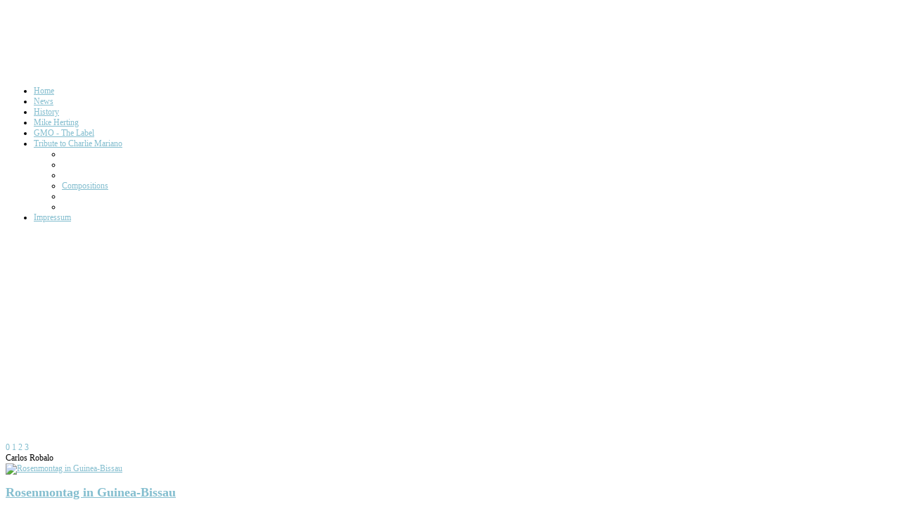

--- FILE ---
content_type: text/html; charset=utf-8
request_url: http://www.globalmusicorchestra.com/news-2/itemlist/tag/Carlos%20Robalo
body_size: 18123
content:
<!DOCTYPE html>
<html prefix="og: http://ogp.me/ns#" xml:lang="en-gb" lang="en-gb" dir="ltr" class="bootstrap2 itemid-2 com_k2 view-itemlist top_menu_flexible">
<head>
<base href="http://www.globalmusicorchestra.com/news-2/itemlist/tag/Carlos%20Robalo" />
	<meta http-equiv="content-type" content="text/html; charset=utf-8" />
	<meta name="keywords" content="Global, Music, Orchestra" />
	<meta property="og:url" content="http://www.globalmusicorchestra.com/news-2/itemlist/tag/Carlos%20Robalo" />
	<meta property="og:type" content="website" />
	<meta property="og:title" content="Carlos Robalo" />
	<meta property="og:description" content="Das GlobalMusicOrchestra entwickelt Kultur, Gattung und Genre übergreifende künstlerische Programme und führt diese weltweit durch." />
	<meta name="twitter:card" content="summary" />
	<meta name="twitter:title" content="Carlos Robalo" />
	<meta name="twitter:description" content="Das GlobalMusicOrchestra entwickelt Kultur, Gattung und Genre übergreifende künstlerische Programme und führt diese weltweit durch." />
	<meta name="viewport" content="width=device-width, initial-scale=1.0, maximum-scale=1.0, user-scalable=no" />
	<meta name="description" content="Das GlobalMusicOrchestra entwickelt Kultur, Gattung und Genre übergreifende künstlerische Programme und führt diese weltweit durch." />
	<title>Carlos Robalo</title>
	<link href="/news-2/itemlist/tag/Carlos%20Robalo" rel="canonical" />
	<link href="/news-2/itemlist/tag/Carlos%20Robalo?format=feed" rel="alternate" type="application/rss+xml" title="Carlos Robalo | Feed" />
	<link href="/news-2/itemlist/tag/Carlos%20Robalo?format=feed&type=rss" rel="alternate" type="application/rss+xml" title="Carlos Robalo | RSS 2.0" />
	<link href="/news-2/itemlist/tag/Carlos%20Robalo?format=feed&type=atom" rel="alternate" type="application/atom+xml" title="Carlos Robalo | Atom 1.0" />
	<link href="/templates/youtoons/favicon.ico" rel="shortcut icon" type="image/vnd.microsoft.icon" />
	<link href="https://cdn.jsdelivr.net/npm/simple-line-icons@2.4.1/css/simple-line-icons.css" rel="stylesheet" type="text/css" />
	<link href="/components/com_k2/css/k2.css?v=2.10.3&b=20200429" rel="stylesheet" type="text/css" />
	<link href="/modules/mod_ariimageslider/mod_ariimageslider/js/themes/nivo-slider.css" rel="stylesheet" type="text/css" />
	<link href="/modules/mod_ariimageslider/mod_ariimageslider/js/themes/default/style.css" rel="stylesheet" type="text/css" />
	<link href="/plugins/system/yjsg/assets/css/font-awesome.min.css" rel="stylesheet" type="text/css" />
	<link href="/templates/youtoons/css_compiled/bootstrap-blue.css" rel="stylesheet" type="text/css" />
	<link href="/plugins/system/yjsg/legacy/css/template.css" rel="stylesheet" type="text/css" />
	<link href="/templates/youtoons/css/menus.css" rel="stylesheet" type="text/css" />
	<link href="/templates/youtoons/css/layout.css" rel="stylesheet" type="text/css" />
	<link href="/templates/youtoons/css/blue.css" rel="stylesheet" type="text/css" />
	<link href="/plugins/system/yjsg/legacy/css/yjresponsive.css" rel="stylesheet" type="text/css" />
	<link href="/templates/youtoons/css/custom_responsive.css" rel="stylesheet" type="text/css" />
	<link href="/templates/youtoons/css/fontfacekits/Aller/stylesheet.css" rel="stylesheet" type="text/css" />
	<link href="/templates/youtoons/css/customk.css" rel="stylesheet" type="text/css" />
	<link href="/templates/youtoons/css/custom.css" rel="stylesheet" type="text/css" />
	<style type="text/css">
body{font-size:12px;}#logo{width:42.5%;height:102px;}#logo a{height:102px;}.yjsgsitew{width:1000px;}.yjsgheadergw{width:57.5%;}#midblock{width:60%;}#rightblock{width:40%;}#insetsholder_2t,#insetsholder_2b{width:40%;}.horiznav li li,.horiznav ul ul a, .horiznav li ul,.YJSG_listContainer{width:280px;}.horiznav li ul ul,.subul_main.group_holder ul.subul_main ul.subul_main, .subul_main.group_holder ul.subul_main ul.subul_main ul.subul_main, .subul_main.group_holder ul.subul_main ul.subul_main ul.subul_main ul.subul_main,.horiznav li li li:hover ul.dropline{margin-top: -32px!important;margin-left:95%!important;}.top_menu ul.subul_main.dropline.group_holder li.holdsgroup > ul.subul_main{margin:0!important;padding-top:10px!important;padding-bottom:10px!important;}a,#mainlevel li a, .menu li a, a.mainlevel,.yjsquare._yj1 h2.module_title,.yjsquare._yj1 h2.module_title span,.yjsquare._about h2.module_title,.yjsquare._about h2.module_title span,.yjsquare h2.module_title span,.small, .createdate, .modifydate, .createby,.yjsquare._yj6 h2.module_title, .yjsquare._yj6 h2.module_title span{color:#84becf;}[class*='yjsg-button-color']{background:#84becf;}[class*='yjsg-button-color']:hover{background:#72b4c8;}#typosticky.yjsg-sticky.fixed{max-width:1000px;margin:0 auto;padding:15px;}.yjsg-sub-heading,.yjsg-sticky-menu a.active-scroll,[data-sticky-block] a.active-scroll:before{border-color:#84becf;}[class*='facolor'].fa:before{color:#84becf;}#user4.yjsgxhtml{width:100.00%;}#ais_101_wrapper{max-width:985px;}#ais_101{width:100%;height:auto;}.ari-image-slider-loading #ais_101{height:300px;}
	</style>
	<script type="application/json" class="joomla-script-options new">{"csrf.token":"a5eca6204a0e59f95ea4deca9b91fbe7","system.paths":{"root":"","base":""}}</script>
	<script src="/media/jui/js/jquery.min.js?db966fa9ac868a324e1b47976635c4c9" type="text/javascript"></script>
	<script src="/media/jui/js/jquery-noconflict.js?db966fa9ac868a324e1b47976635c4c9" type="text/javascript"></script>
	<script src="/media/jui/js/jquery-migrate.min.js?db966fa9ac868a324e1b47976635c4c9" type="text/javascript"></script>
	<script src="/media/k2/assets/js/k2.frontend.js?v=2.10.3&b=20200429&sitepath=/" type="text/javascript"></script>
	<script src="/media/system/js/mootools-core.js?db966fa9ac868a324e1b47976635c4c9" type="text/javascript"></script>
	<script src="/media/system/js/core.js?db966fa9ac868a324e1b47976635c4c9" type="text/javascript"></script>
	<script src="/media/system/js/mootools-more.js?db966fa9ac868a324e1b47976635c4c9" type="text/javascript"></script>
	<script src="/plugins/system/yjsg/assets/src/yjsg.jquicustom.min.js" type="text/javascript"></script>
	<script src="/plugins/system/yjsg/assets/bootstrap2/js/bootstrap.min.js" type="text/javascript"></script>
	<script src="/plugins/system/yjsg/legacy/src/yjresponsive.js" type="text/javascript"></script>
	<script src="/plugins/system/yjsg/legacy/src/yjsg.smoothdrop.js" type="text/javascript"></script>
	<script src="/plugins/system/yjsg/assets/src/yjsg.site.plugins.js" type="text/javascript"></script>
	<script src="/plugins/system/yjsg/assets/src/yjsg.site.js" type="text/javascript"></script>
	<script src="/plugins/system/yjsg/assets/src/magnific/yjsg.magnific.popup.min.js" type="text/javascript"></script>
	<script src="/modules/mod_ariimageslider/mod_ariimageslider/js/jquery.nivo.slider.js" type="text/javascript"></script>
	<script src="/templates/youtoons/src/styles.js" type="text/javascript"></script>
	<script type="text/javascript">
jQuery(document).ready(function() { var $ = window.jQueryNivoSlider || jQuery; var opts = {"directionNavHide":false,"responsive":true}; $("#ais_101").nivoSlider(opts); });
	</script>
	<link rel="apple-touch-icon" sizes="57x57" href="/templates/youtoons/images/system/appleicons/apple-icon-57x57.png" />
	<link rel="apple-touch-icon" sizes="72x72" href="/templates/youtoons/images/system/appleicons/apple-icon-72x72.png" />
	<link rel="apple-touch-icon" sizes="114x114" href="/templates/youtoons/images/system/appleicons/apple-icon-114x114.png" />
	<link rel="apple-touch-icon" sizes="144x144" href="/templates/youtoons/images/system/appleicons/apple-icon-144x144.png" />
	<!--[if IE]><link rel="stylesheet" href="/modules/mod_ariimageslider/mod_ariimageslider/js/themes/nivo-slider.ie.css" type="text/css" /><![endif]-->
	<!--[if lt IE 7]><link rel="stylesheet" href="/modules/mod_ariimageslider/mod_ariimageslider/js/themes/default/style.ie6.css" type="text/css" /><![endif]-->
	<!--[if IE]><link rel="stylesheet" href="/modules/mod_ariimageslider/mod_ariimageslider/js/themes/default/style.ie.css" type="text/css" /><![endif]-->
	<!--[if lt IE 8]><style type="text/css">BODY #ais_101_wrapper,BODY #ais_101{width:985px;height:300px;}</style><![endif]-->
<script type="text/javascript">
var gaProperty = 'UA-31435402-1';
var disableStr = 'ga-disable-' + gaProperty;
if (document.cookie.indexOf(disableStr + '=true') > -1) {
window[disableStr] = true;
}
function gaOptout() {
document.cookie = disableStr + '=true; expires=Thu, 31 Dec 2099 23:59:59 UTC; path=/';
window[disableStr] = true;
}
</script>
<script>
(function(i,s,o,g,r,a,m){i['GoogleAnalyticsObject']=r;i[r]=i[r]||function(){
  (i[r].q=i[r].q||[]).push(arguments)},i[r].l=1*new Date();a=s.createElement(o),
m=s.getElementsByTagName(o)[0];a.async=1;a.src=g;m.parentNode.insertBefore(a,m)
})(window,document,'script','https://www.google-analytics.com/analytics.js','ga');

  ga('create', 'UA-31435402-1', 'auto');
  ga('send', 'pageview');

</script>


	<link href="/templates/youtoons/css/custom.css" rel="stylesheet" type="text/css" />
</head>
<body id="stylef6" class="yjsgbody style_blue yjsgbr-chrome">
	<div id="centertop" class="yjsgsitew">
				 <!--header-->
<div id="header">
      <div id="logo">
           <a href="http://www.globalmusicorchestra.com/"></a>
          </div>
    <!-- end logo -->
   </div>
  <!-- end header -->
	</div>
	<!--top menu-->
    <div id="topmenu_holder" class="yjsgmega">
      <div class="top_menu yjsgsitew">
          <div id="horiznav" class="horiznav">	<ul class="megalegacy menunav">
	<li class="item111 level0 first"><span class="mymarg"><a class="yjanchor  first" href="/"><span class="yjm_has_none"><span class="yjm_title">Home</span></span></a></span></li><li id="current" class=" active item2 level0"><span class="mymarg"><a class="yjanchor  activepath " href="/news-2"><span class="yjm_has_none"><span class="yjm_title">News</span></span></a></span></li><li class="item3 level0"><span class="mymarg"><a class="yjanchor " href="/about-3"><span class="yjm_has_none"><span class="yjm_title">History</span></span></a></span></li><li class="item4 level0"><span class="mymarg"><a class="yjanchor " href="http://www.mikeherting.de/"><span class="yjm_has_none"><span class="yjm_title">Mike Herting</span></span></a></span></li><li class="item7 level0"><span class="mymarg"><a class="yjanchor " href="http://www.gmo-thelabel.com"><span class="yjm_has_none"><span class="yjm_title">GMO - The Label</span></span></a></span></li><li class="haschild item90 level0"><span class="child"><a class="yjanchor " href="/tribute-to-charlie-mariano-90"><span class="yjm_has_none"><span class="yjm_title">Tribute to Charlie Mariano</span></span></a></span><ul class="subul_main level1"><li class="bl"></li><li class="tl"></li><li class="tr"></li><li class="item101 level1 first lilast"><span class="mymarg"><a class="yjanchor  firstlast" href="/tribute-to-charlie-mariano-90/notes"><span class="yjm_has_none"><span class="yjm_title">Compositions</span></span></a></span></li><li class="right"></li><li class="br"></li></ul></li><li class="item47 level0"><span class="mymarg"><a class="yjanchor " href="/impressum-47"><span class="yjm_has_none"><span class="yjm_title">Impressum</span></span></a></span></li></ul></div>
      </div>
  </div>
  <!-- end top menu -->
	<!-- end centartop-->
	<div id="centerbottom" class="yjsgsitew">
				<div id="yjsg3" class="yjsg_grid"><div id="user4" class="yjsgxhtml only_mod"><div class="yjsquare modid101"><div class="yjsquare_in"><div id="ais_101_wrapper" class="ari-image-slider-wrapper ari-image-slider-loading ari-is-theme-default ari-image-slider-wCtrlNav">
	<div id="ais_101" class="ari-image-slider nivoSlider">
					<img src="/images/header/01 Sai Symphony Das Ensemble in Puttaparthi am 23.11.2015 site banner 1000x 300px.jpg" alt="" title="" class="imageslider-item" width="1000" height="300" />
							<img src="/images/header/02 header.jpg" alt="" title="" class="imageslider-item" width="1000" height="300" style="display:none" />
							<img src="/images/header/03 header1.jpg" alt="" title="" class="imageslider-item" width="1000" height="300" style="display:none" />
							<img src="/images/header/04 header4.jpg" alt="" title="" class="imageslider-item" width="1000" height="300" style="display:none" />
				
	</div>
			<div class="nivo-controlNavHolder">
			<div class="nivo-controlNav">
							<a rel="0" class="nivo-control active">
					<span class="nivo-thumbNavWrapper">
						0						<span class="nivo-arrow-border"></span>
						<span class="nivo-arrow"></span>
					</span>
				</a>
							<a rel="1" class="nivo-control">
					<span class="nivo-thumbNavWrapper">
						1						<span class="nivo-arrow-border"></span>
						<span class="nivo-arrow"></span>
					</span>
				</a>
							<a rel="2" class="nivo-control">
					<span class="nivo-thumbNavWrapper">
						2						<span class="nivo-arrow-border"></span>
						<span class="nivo-arrow"></span>
					</span>
				</a>
							<a rel="3" class="nivo-control">
					<span class="nivo-thumbNavWrapper">
						3						<span class="nivo-arrow-border"></span>
						<span class="nivo-arrow"></span>
					</span>
				</a>
						</div>
		</div>
	</div></div></div></div></div>				<!--MAIN LAYOUT HOLDER -->
<div id="holder2" class="holders">
	<!-- messages -->
	<div class="yjsg-system-msg">
		
	</div>
	<!-- end messages -->
		<!-- MID BLOCK -->
	<div id="midblock" class="sidebars sidebar-main">
		<div class="insidem">
									<!-- component -->
			
<!-- Start K2 Tag Layout -->
<div id="k2Container" class="tagView">

		<!-- Page title -->
	<div class="componentheading">
		Carlos Robalo	</div>
	
	
		<div class="itemList">
		
		<!-- Start K2 Item Layout -->
		  
		  

		  <div class="itemBody">
			  			  <!-- Item Image -->
			  <div class="itemImageBlock" style="width:300px; height:auto;" >
				  <span class="itemImage">
				    <a href="/news-2/item/96-rosenmontag-in-guinea-bissau" title="Rosenmontag in Guinea-Bissau">
				    	<img src="/media/k2/items/cache/ea457adccaa9e569cff05de9b4f3b04d_Generic.jpg" alt="Rosenmontag in Guinea-Bissau" style="width:300px; height:auto;" />
				    </a>
				  </span>
				  <div class="clr"></div>
			  </div>
			  			  
			  		<div class="itemView">
			  			  <!-- Item title -->
			  <h2 class="itemTitle">
			  						<a href="/news-2/item/96-rosenmontag-in-guinea-bissau">
			  		Rosenmontag in Guinea-Bissau			  	</a>
			  				  </h2>
			  			  
			 			<!-- Item category name -->
			<div class="itemCategory">
				<span>Published in</span>
				<a href="/news-2/itemlist/category/11-blog">Blog</a>
			</div>
			
			<div class="itemHeader">
								<!-- Date created -->
				<span class="itemDateCreated">
					11 Feb 2013				</span>
							  
		  </div>

			  
			  			  <!-- Item introtext -->
			  <div class="itemIntroText">
			  					<p>11.02.2013</p>
<p><br />Rosenmontag in Guinea-Bissau</p>
<p><br />Es ist Rosenmontag in Guinea-Bissau und ich sitze schon wieder im Flugzeug nach Dakar, das gleich abheben wird.<br />Der für mich größte Unterschied der anderen westafrikanischen Länder zu Guinea-Bissau, ist, dass diese überwiegend muslimisch sind, jenes aber hauptsächlich christlich-animistisch ist. Das manifestiert sich am offensichtlichsten durch den überall erhältlichen Alkohol. Natürlich wirft das die uns auch in Europa sattsam bekannten Probleme auf; der Kulturminister sagte mir, dass die Regierung Glasflaschen verbieten will, weil die angetrunkenen Jugendlichen die Flaschen zerdeppern und die Reste als "arme blanche" benutzen, um damit aufeinander loszugehen. Übrigens erinnert mich das daran, was mir mein guter Freund O. erzählt hat. Dieser ist ein weltberühmter plastischer Chirurg, dessen erste Doktorarbeit vor vielen Jahren in Kroatien abgelehnt wurde. Seine These war damals, dass die muslimischen Länder seit Jahrhunderten in Erfindungen und Entdeckungen hinterher hinken, weil in ihnen "alles was trunken macht" verboten ist.... Alles hat eben seine zwei Seiten. Auf jeden Fall beeinflusst der Alkohol die Kultur in Guinea-Bissau sichtlich. Gestern nahm mich Carlos mit zum Sonntagessen seines Cousins, wir kauften zwei Flaschen Wein als Gastgeschenk. Kaum waren wir angekommen, holte unser Gastgeber eine frische Flasche Whisky hervor, der wir schon vor dem Essen zusprechen sollten. Dazu gab es als "Chips" hyperkross gebackene Schweinehaut; dieses Gericht muss zweifellos ein arbeitsloser Zahnarzt erfunden haben. Danach wurde - wir waren gegen Mittag angekommen - getafelt und getafelt; es gab gebratene Schweinestückchen in sehr scharfer Soße, wiederum kross gebackene kleine Fische und ein der brasilianischen Feijoada ähnliches Gericht aus Okraschoten, Reis, scharfer Soße und Fleischstücken, alles sehr lecker. Zwischendurch gab's immer wieder Wein, Whisky und Bier, nur die Frauen tranken Bissapsaft. Als gegen siebzehn(!) Uhr gebackene Austern aufgetragen wurden, gab ich auf und machte mich auf den ungefähr fünf Kilometer langen Weg in die Innenstadt durch die bunte, Karneval feiernde Menge. Das Klima in Guinea-Bissau ist brutal; sehr heiß und gleichzeitig feucht und staubig, wenn man das glauben mag. Folgerichtig und aufgrund des reichlichen Essens sank ich dankbar ins Bett meines gut gekühlten Zimmers. Den Leiter des IF in Bissau konnten wir leider nicht sprechen, aber er hatte Carlos schon zugesagt, ein Konzert mit dem BujazzO auszurichten. Ein Hotel haben wir auch schon für die gesamte Gruppe gefunden, und Carlos versucht, sowohl einen Bus zu organisieren als auch ein Schiff, das uns zur Ilha de Bubaque bringen wird, wo das Abschlusskonzert der Tournee stattfinden soll. Viel mehr war in den drei Tagen nicht zu erreichen, in Guinea-Bissau geht alles seinen Gang, wer versucht, irgend etwas zu beschleunigen, wird das Gegenteil erreichen. So bin ich froh, mit Carlos einen zuverlässigen Partner zu haben, der alle Welt kennt und in alle Bevölkerungsschichten vernetzt ist. Ich freue mich schon auf eine Rückkehr nach Bissau!</p>		
				
			  </div>
			  			  
			  						<!-- Item "read more..." link -->
			<div class="itemReadMore">
				<a class="k2ReadMore" href="/news-2/item/96-rosenmontag-in-guinea-bissau">
					Read more...				</a>
			</div>
			

			  <div class="clr"></div>
		  </div>
		  
		  <div class="clr"></div>
		  
		  		  
			

			<div class="clr"></div>
		</div>
		<!-- End K2 Item Layout -->
		
		
		<!-- Start K2 Item Layout -->
		  
		  

		  <div class="itemBody">
			  			  <!-- Item Image -->
			  <div class="itemImageBlock" style="width:300px; height:auto;" >
				  <span class="itemImage">
				    <a href="/news-2/item/95-alaaf" title="Alaaf!">
				    	<img src="/media/k2/items/cache/88f135a483ef01fac8d7b920488085e4_Generic.jpg" alt="Alaaf!" style="width:300px; height:auto;" />
				    </a>
				  </span>
				  <div class="clr"></div>
			  </div>
			  			  
			  		<div class="itemView">
			  			  <!-- Item title -->
			  <h2 class="itemTitle">
			  						<a href="/news-2/item/95-alaaf">
			  		Alaaf!			  	</a>
			  				  </h2>
			  			  
			 			<!-- Item category name -->
			<div class="itemCategory">
				<span>Published in</span>
				<a href="/news-2/itemlist/category/11-blog">Blog</a>
			</div>
			
			<div class="itemHeader">
								<!-- Date created -->
				<span class="itemDateCreated">
					10 Feb 2013				</span>
							  
		  </div>

			  
			  			  <!-- Item introtext -->
			  <div class="itemIntroText">
			  					<p>10.02.2013</p>
<p>Alaaf!</p>
<p><br />Das erst Mal war ich in Bissau ganz kurz nach dem über 30 Jahre dauernden Krieg gewesen, der das Land in Elend und Armut getrieben hatte. Seitdem bin ich ziemlich regelmäßig alle zwei Jahre gekommen und konnte so die Veränderung im Zeitraffer betrachten. Das erste, was mir diesmal auffiel, war der Straßenverkehr. Gab es vor zehn Jahren außer den Autos der Regierung nur ein paar Uralt-Taxis, so konnte ich dieses Mal schon bei der Fahrt vom Flughafen den ellenlangen Stau bewundern, der sich täglich auf der Ausfallstraße der Stadt bildet. Die allermeisten Straßen sind nicht asphaltiert. Da die Regenzeit in Guinea von Furcht erregender Urgewalt ist, ähneln die Straßen der Stadt den Pisten der Mountainbiker. Es ist ein Wunder, wie die Einheimischen mit ihren oft altersschwachen Vehikeln, diese Wege bezwingen, oft behindert durch liegengebliebene Fahrzeuge, die mit afrikanischer Improvisationskunst und viel Spucke an Ort und Stelle repariert werden; wo auch sonst, denn Abschleppfahrzeuge gibt es genausowenig wie die Müllabfuhr. Nach dem Krieg waren Stromausfälle so häufig (besser gesagt, es gab so selten überhaupt Strom) dass die Einwohner den scheidenden Strom fröhlich mit "Luz Bye" - tschüss Licht - und das Wiederaufflackern des Lichts mit "Luz Bim" - Willkommen, Licht - begrüßten.<br />Zwar gibt es immer noch häufig Stromausfälle, aber die Situation hat sich merklich verbessert. Inzwischen ähnelt Guinea wieder viel mehr den anderen westafrikanischen Staaten in ihrer Quirligkeit und der Fröhlichkeit der Bewohner; anders als nach dem Krieg, als alles gelähmt darniederlag und der stärkste Eindruck, den ich damals mitnahm, der leere Ausdruck in den Augen der Kinder war. Im Moment ist Karneval in Bissau, der nach portugiesischer Tradition und mit viel einheimischer Musik gefeiert wird. Schwester Alice, eine brasilianische Nonne des Ordens der "Scolapia", also der Schulschwestern ist die Leiterin des örtlichen Gymnasiums. Ich hatte sie kennengelernt, als Carlos und ich ganz zu Anfang den Papierkrieg um unsere Schule ( <a href="http://www.eineschulefuerbissau.de">Eine Schule für Bissau</a>) geführt hatten, sie hat sich tatkräftig um unser Projekt gekümmert. Es gab ein herzliches Wiedersehen und sie lud mich ein, mir das Karnevalsfest ihres Lyzeums anzusehen. Den ganzen Morgen über präsentierten sich die verschiedenen Ethnien Bissaus in ihren typischen Gewändern und Tänzen, für mich eine unschätzbare Gelegenheit, Rhythmen, Bewegungen und Melodien der einzelnen Volksstämme kennenzulernen. Pepel, Balante, Bijagos, Fula, Manjaco, jede Ethnie hat ihre eigenen Traditionen. Das Ganze wurde von Trommeln und Gesängen begleitet, und die ansteckende Fröhlichkeit ließ mich in Zuckungen verfallen, so müssen meine versuchten Tanzbewegungen für die sich vor Lachen die Bäuche haltenden Guineenser ausgesehen haben...<br />Nach unserer anstrengenden Wiedersehensfeier am Tag zuvor waren Carlos und ich etwas abgeschlagen, sodass wir uns am Spätnachmittag trennten und uns in unsere jeweiligen Behausungen begaben. Endlich hatte ich mal wieder acht Stunden Schlaf! Gleich geht's weiter zur Hotelbesichtigung für das BuJazzO, und hoffentlich können wir noch den Leiter des Institut Francais treffen, der das Konzert in der Hauptstadt organisieren will. Danach werden wir versuchen, auch die Ilha de Bubaque in den Tourneeverlauf einzubeziehen, es gibt heute also Einiges zu tun. Und das Alles im Karneval von Bissau, Alaaf!</p>		
				
			  </div>
			  			  
			  						<!-- Item "read more..." link -->
			<div class="itemReadMore">
				<a class="k2ReadMore" href="/news-2/item/95-alaaf">
					Read more...				</a>
			</div>
			

			  <div class="clr"></div>
		  </div>
		  
		  <div class="clr"></div>
		  
		  		  
			

			<div class="clr"></div>
		</div>
		<!-- End K2 Item Layout -->
		
		
		<!-- Start K2 Item Layout -->
		  
		  

		  <div class="itemBody">
			  			  <!-- Item Image -->
			  <div class="itemImageBlock" style="width:300px; height:auto;" >
				  <span class="itemImage">
				    <a href="/news-2/item/94-weißwurst-in-dakar" title="Wei&szlig;wurst in Dakar">
				    	<img src="/media/k2/items/cache/358873fad4914931314b94f2036b503a_Generic.jpg" alt="Wei&szlig;wurst in Dakar" style="width:300px; height:auto;" />
				    </a>
				  </span>
				  <div class="clr"></div>
			  </div>
			  			  
			  		<div class="itemView">
			  			  <!-- Item title -->
			  <h2 class="itemTitle">
			  						<a href="/news-2/item/94-weißwurst-in-dakar">
			  		Weißwurst in Dakar			  	</a>
			  				  </h2>
			  			  
			 			<!-- Item category name -->
			<div class="itemCategory">
				<span>Published in</span>
				<a href="/news-2/itemlist/category/11-blog">Blog</a>
			</div>
			
			<div class="itemHeader">
								<!-- Date created -->
				<span class="itemDateCreated">
					09 Feb 2013				</span>
							  
		  </div>

			  
			  			  <!-- Item introtext -->
			  <div class="itemIntroText">
			  					<p>08/09.02.2013</p>
<p><br />Weißwurst in Dakar</p>
<p>Mit diesem wunderbaren Titel meine ich beileibe nicht mich selbst oder einen meiner Landsleute, nein, ich habe gestern bei meinen Gastgebern tatsächlich Weißwurst gegessen. Allerdings wurde diese nicht gekocht, sondern mit Olivenöl in der Pfanne gebraten, hoffentlich war das kein Sakrileg. Zur Besänftigung eventueller glühender Patrioten, die das Braten als Affront empfinden könnten, füge ich schnell hinzu, dass es dazu süßen Senf und echtes deutsches Weißbier, ungebraten, gab, zusätzlich als Beilage Spaghetti mit Parmesankäse. Es hat himmlisch geschmeckt. Sonst hätte ich auch wirklich Probleme bekommen, denn heute morgen gab es vor dem sehr frühen Abflug nach Bissau erstmal nichts zu essen. Carlos holte mich vom Flughafen ab (schon wieder Grenzmagie, ich bekam anstandslos ein Gratisvisum). Wir haben eine Verabredung mit dem Kultusminister von Bissau. Allerdings kommt der Karneval dazwischen, wir sitzen im Ministerium und warten, dass der Minister die Schönheitskönigin der westafrikanischen Staaten krönt. Kein schlechter Job, und eigentlich auch angenehm für Auge und Herz, wenn mir nicht der Magen bis zu den Schuhen herunterhängen würde, ich musste ihn schon mehrfach wieder hochziehen. Wenn ich doch nur eine Weißwurst hätte, gebraten, gekocht, geraspelt oder püriert, her damit!<br />Später</p>
<p>Schließlich empfing uns der Minister, der übrigens sehr gut Deutsch spricht, seine Frau war Deutsche und er hat das Fach früher unterrichtet. So war es ein Leichtes, sich mit ihm zu verständigen. Er versicherte uns seiner vollen Unterstützung und gab dem Generalsekretär Anweisung, mit uns zusammen zu arbeiten. Er sagte mir wörtlich: "Wir sind zwar arm, aber wir öffnen unsere Herzen..." Gegen Ende des Gesprächs sprach ich ihn auf das allgegenwärtige Plastik an, erwähnte das positive Beispiel Mauretaniens und bat ihn, darauf einzuwirken, dass auch in Guinea der Verkauf von Plastiktüten verboten werde. Er antwortete mir, dass das entsprechende Gesetz schon auf den Weg gebracht sei, eine gute Nachricht, und dass es übrigens eine mauretanische Firma sei, die das Gros des Profits mit Plastiktüten gemacht habe....so, so. Auf jeden Fall wird das BujazzO mit den afrikanischen Künstlern und seinem Programm hochwillkommen sein. Carlos und ich werden in den folgenden Tagen das Programm für Guinea ausarbeiten und gemeinsam mit dem Generalsekretär in die Wege leiten.<br />Dann ging es endlich! zum Essen. Carlos und ich hatten uns seit einigen Monaten nicht gesehen, und so feierten wir unser Wiedersehen anständig mit den guineeischen Camaroes, darauf hin gab es Pica, einen der Goldbrasse ähnlichen Fisch und - da Guinea ein überwiegend christlich-animistisches Land ist, trinkt man dort Alkohol - einen guten Brandy oder zwei. Der Abend endete in den sogenannten Barracas, die für den Karneval aufgebaut werden, erst gegen Mitternacht. Schön, schon wieder von Freunden empfangen zu werden!</p>		
				
			  </div>
			  			  
			  						<!-- Item "read more..." link -->
			<div class="itemReadMore">
				<a class="k2ReadMore" href="/news-2/item/94-weißwurst-in-dakar">
					Read more...				</a>
			</div>
			

			  <div class="clr"></div>
		  </div>
		  
		  <div class="clr"></div>
		  
		  		  
			

			<div class="clr"></div>
		</div>
		<!-- End K2 Item Layout -->
		
		
		<!-- Start K2 Item Layout -->
		  
		  

		  <div class="itemBody">
			  			  <!-- Item Image -->
			  <div class="itemImageBlock" style="width:300px; height:auto;" >
				  <span class="itemImage">
				    <a href="/news-2/item/93-gedanken-zur-nacht" title="Gedanken zur Nacht">
				    	<img src="/media/k2/items/cache/42121f00ffc451d0c288e11c1f28cbd4_Generic.jpg" alt="Gedanken zur Nacht" style="width:300px; height:auto;" />
				    </a>
				  </span>
				  <div class="clr"></div>
			  </div>
			  			  
			  		<div class="itemView">
			  			  <!-- Item title -->
			  <h2 class="itemTitle">
			  						<a href="/news-2/item/93-gedanken-zur-nacht">
			  		Gedanken zur Nacht			  	</a>
			  				  </h2>
			  			  
			 			<!-- Item category name -->
			<div class="itemCategory">
				<span>Published in</span>
				<a href="/news-2/itemlist/category/11-blog">Blog</a>
			</div>
			
			<div class="itemHeader">
								<!-- Date created -->
				<span class="itemDateCreated">
					08 Feb 2013				</span>
							  
		  </div>

			  
			  			  <!-- Item introtext -->
			  <div class="itemIntroText">
			  					<p>08.02.2013</p>
<p><br />Gedanken zur Nacht</p>
<p>Es ist vier Uhr morgens und ich liege wie fast jede Nacht in Afrika wach und versuche, die Eindrücke und Bilder dieser intensiven Reise zu verarbeiten. Heute möchte ich eine andere Geschichte erzählen, die ich vor einigen Jahren auf der indonesischen Insel Lombok erlebt habe. Ich war mit der Fähre aus Bali gekommen und hatte mir ein Moped gemietet, mit dem ich quer durch die Insel auf die andere Seite in den kleinen Ort Kuta geknattert war. Dort angekommen, hielt ich auf der Straße jemanden an und fragte ihn, wie die vorherrschende Musik der Insel heiße und ob ich wohl etwas davon hören könne. Der freundliche junge Mann antwortete mir, dass die traditionelle Musik "Sassak" sei, schwang sich auf meinen Rücksitz und dirigierte mich einige Kilometer durch die Landschaft, bis wir in einem kleinen Dorf ankamen. Dort war gerade auf dem Dorfplatz eine Probe im Gange, etwa 12 Musiker spielten, hauptsächlich auf selbstgebauten Instrumenten, die entfernt der Gitarre ähnelten. Die Musik war sehr rhythmisch und tatsächlich gehörten zur Gruppe einige wunderschöne Tänzerinnen in ihren traditionellen Gewändern. Ein kleines Kinderkeyboard stand unbenutzt dabei und ich fragte, ob ich wohl...? Na klar, war die Antwort (soweit ich verstand; denn Englisch sprach dort niemand und ich musste mich mit den wenigen Worten der Bahasa Indonesia behelfen, die ich im Laufe meiner Reise aufgeschnappt hatte), und so spielte ich mit, so gut ich konnte. Es schien den Kollegen zu gefallen, denn zwanzig Minuten später war die Probe vorbei und ich wurde aufgefordert, zusammen mit ihnen zu einem Gig zu fahren. Ein LKW kam, auf deren Pritsche Verstärker und Musiker geladen wurden, und wir holperten alsbald durch den Dschungel zu einem anderen Ort, wo eine große muslimische Hochzeit stattfand. Am Eingang des Dorfes lag eine frisch geschlachtete Kuh, jeder musste sie berühren, um an ihrer Wärme zu spüren, das sie vor kurzem noch gelebt hatte. Wir bauten neben dem Ziegenstall auf, man servierte uns zu essen, ich bekam das traditionelle Gewand umgeschlungen und schon ging's los. Wir spielten mehrere Stunden, immer wieder unterbrochen von weiteren Essenspausen, bis das örtliche Gamelanorcnester eintraf und übernahm. Die Kollegen luden ihre Instrumente wieder auf den LKW und wollten mit mir zur nächsten Hochzeit fahren, was ich aber ablehnte, weil ich ja eigentlich Urlaub machen wollte. Nach längerem Disput gab es einen herzlichen Abschied und ich kehrte zu meinem kleinen Hotel in Kuta zurück.<br />Dieses Erlebnis hat mich tief beeinflusst, denn weiter weg von meiner Heimat hätte ich kaum sein können, und hatte nach nur wenigen Stunden eine Möglichkeit gefunden, mit dem, was ich konnte zu überleben und in engen Kontakt mit der Bevölkerung zu kommen. Tatsächlich hätte ich auf der Insel bleiben können, eine Schule aufmachen(wozu ich gleich aufgefordert wurde) und eine Sassak-Karriere starten können. Diese Unabhängigkeit ließ mich mich frei fühlen und ich habe dieses Erlebnis nie vergessen; es hat mir oft über bittere Stunden, in denen ich wieder einmal mit Kleinkrämerei und Missgunst (das kennt jeder Künstler) zu kämpfen hatte; wusste ich doch, ich konnte, wenn ich wollte, einfach überall hingehen und überleben!<br />Dieses Gefühl der Verbundenheit mit der Bruderschaft der Musiker habe ich auch hier in Afrika. Überall treffe ich hier als Musiker auf offene Herzen und Geister, keine Tür bleibt verschlossen, man nimmt mich auf, mit Geld oder ohne. Gestern Abend habe ich, wie immer, wenn ich in Dakar bin, Ousmane besucht. Der besitzt ein kleines Bürgersteiggeschäft unweit des Institut Francais in der Innenstadt und ist ein Musikweiser mit immensem Wissen über afrikanische Musik sowie einem Blick und Herzen für Talente. Bei ihm habe ich auf einem Kinderspielzeug zum ersten Mal mit Djiby gespielt, den Ousmane behrbergt und verköstigt hatte, als er mittellos aus Burkina Faso gekommen war; den Kopf voller Sterne und dem unbedingten Wunsch, Youssou N'Dour, den berühmten Musiker und jetzigen Minister kennenzulernen. Ousmane hat Djiby geerdet, ihm geraten, nicht irgend etwas hinterherzulaufen, sondern sich auf sein Instrument und seine Musik zu konzentrieren, ein weiser Rat! Ist es ein Wunder, dass ich diesen lächelnden Mann mit seinem schlechten Gebiss mehr respektiere als so manchen aufgeblasenen Möchtegernegroß und Sesselfurzer meiner Heimat? Gedanken zur Nacht....</p>
<p>P.S. Zeit aufzustehen, gleich muss ich zum Flughafen, es geht nach Guinea-Bissau. Ich freue mich besonders auf meinen Freund Carlos Robalo, ein weiteres Exemplar der Spezies Gross und Gut, von dem ich viel über afrikanische Musik gelernt habe und der mich am Flughafen erwartet, da ich kein Visum habe und offensichtlich keins brauche. Wir werden sehen!</p>		
				
			  </div>
			  			  
			  						<!-- Item "read more..." link -->
			<div class="itemReadMore">
				<a class="k2ReadMore" href="/news-2/item/93-gedanken-zur-nacht">
					Read more...				</a>
			</div>
			

			  <div class="clr"></div>
		  </div>
		  
		  <div class="clr"></div>
		  
		  		  
			

			<div class="clr"></div>
		</div>
		<!-- End K2 Item Layout -->
		
		
		<!-- Start K2 Item Layout -->
		  
		  

		  <div class="itemBody">
			  			  
			  		<div class="itemView">
			  			  <!-- Item title -->
			  <h2 class="itemTitle">
			  						<a href="/news-2/item/81-westafrika-anfang-2013">
			  		Westafrika Anfang 2013			  	</a>
			  				  </h2>
			  			  
			 			<!-- Item category name -->
			<div class="itemCategory">
				<span>Published in</span>
				<a href="/news-2/itemlist/category/11-blog">Blog</a>
			</div>
			
			<div class="itemHeader">
								<!-- Date created -->
				<span class="itemDateCreated">
					25 Jan 2013				</span>
							  
		  </div>

			  
			  			  <!-- Item introtext -->
			  <div class="itemIntroText">
			  					<p>25.01.2013</p>
<p>Modern Life</p>
<p>Heute morgen nun sollte ich aufbrechen zu meiner Reise nach Westafrika. Anfang letzten Jahres hatte mich das Goethe-Institut mit einer einmonatigen künstlerischen Residenz in Westafrika - namentlich Senegal, Mali und Mauretanien - bedacht, und ich hatte diese wunderbare Reise mit dem Ziel verknüpft, eine Begegnung des Bundesjazzorchesters mit afrikanischen Musikern zu ermöglichen. Tatsächlich ergaben sich eine ganze Reihe von Möglichkeiten, die mich und meinen Partner im Deutschen Musikrat, Dominik Seidler, ermutigten, ein derartiges Projekt in Angriff zu nehmen. Ich hatte einige herausragende afrikanische Musiker kennengelernt, sowie Unterstützer beim Goethe-Institut, der Deutschen Botschaft und bei offiziellen und inoffiziellen Stellen der afrikanischen Kultur gefunden. Im Mai nun soll eine mit einem Workshop verbundene Tournee durch Westafrika durchgeführt werden, und meine jetzige Reise dient der Vorbereitung.</p>
<p>Durch die politischen Entwicklungen der letzten Wochen ist es leider unmöglich geworden, mit dem Orchester nach Mali zu reisen - welch ein Jammer! Die Hauptstadt Bamako vibriert vor Musik, das Leben ist nicht einfach, aber bei meinem Aufenthalt in Bamako habe ich neben der mehr als ein Jahrtausend alten Kultur einen aufgeschlossenen und fröhlichen afrikanischen Islam erlebt, da geht kein Gedanke in Richtung Scharia oder Burka. Meine Freunde in Bamako beklagen in Telefonaten den Stillstand des täglichen Lebens, der ihnen von den zumeist staatsfremden Invasoren, die im Norden ihr Regime aufbauen, aufgezwungen wird. Meiner Meinung nach haben sich Al Kaida und ihre Unterorganisationen strategisch ausgesprochen clever in eine Gegend der jahrhundertealten knüppelharten institutionalisierten Nord-Süd-Ausbeutung begeben, um ihre Vision eines Gottesstaates unter einem - wenn auch sehr fadenscheinigen, jedoch mit reichlich Geld islamistischer Ölemporkömmlinge finanzierten - Banner des Abwurfs des Jochs der Unterdrückung in ihre freudlose Ausübung zu überführen, mit Schleier, Händeabhacken und gleichzeitigem Beten, effektiv und schleimig, pfui Teufel!</p>
<p>Ich bin gespannt, wie sich die Situation nach meinem letzen Besuch in Westafrika nun darstellt. Mauretanien will ich wieder besuchen, obwohl nicht klar ist, ob wir mit dem Orchester dorthin reisen können, das werde ich erst nach meinem Aufenthalt wissen. Aber ich möchte die Sängerin Maalouma und ihren Gitarristen Ali Ndao wiedersehen und sie in unser Projekt einbinden. In Saint-Louis im Senegal werde ich unter anderem den Koraspieler Ablaye Sissoko besuchen und in Dakar den Balaphonisten Djiby Diabate. Schlussendlich fliege ich von Dakar nach Guinea-Bissau, wo mein Freund Carlos Robalo uns den Weg bereiten wird, In'ch Allah, so muss man in Westafrika sagen.</p>
<p>Zur Zeit ist mein Freund Heiner Wiberny in Dakar und arbeitet zusammen mit dem Goethe-Institut und afrikanischen Musikern über den Jazz im Dreieck Afrika - Amerika - Europa, sodass er gemeinsam mit den senegalesischen Musikern unter anderem Bebopstücke übt und aufführt, das finde ich gut! Heute Abend ist sein Abschlusskonzert im "Just for You" in Dakar, da wären doch gerne einige von uns dabei, nicht wahr?</p>
<p>So auch ich, aber leider soll mein Flugzeug erst gegen Mitternacht ankommen, so dass ich Heiner und seine Frau Ulla erst am Samstag Abend zu einem Abschiedsessen sehe, so dachte ich.</p>
<p>Denn heute morgen bin ich zwar aufgebrochen zu meiner Reise, diese wurde aber gleich schon am Flughafen Düsseldorf &nbsp;wieder unterbrochen. Entgegen der Versicherung der Hotline (warum glaube ich eigentlich perfekt Deutsch sprechenden Indern in Bangalore, die 8000 km vom Schuss entfernt sitzen? Selber Schuld!) beeinträchtigte der Streik des Sicherheitspersonals den Betrieb des Flughafens dermaßen, dass alle Passagiere "meiner" Maschine an einem privilegierten Platz vor einer Schuhboutique (Boots, die aussehen wie meine Hausschuhe, für 220 Euro; und noch nicht mal mit Fußbett, sagte die Dame neben mir zu ihren beiden Freundinnen) zusammengetrieben wurden, wo man uns fünf Minuten vor geplantem Abflug mitteilte, dass der Pilot die Nase voll hätte und jetzt mit leerer Maschine nach Madrid abheben würde, adios. Naja, ganz so hat man uns das nicht gesagt, obwohl die nette Spanierin vor mir meinte, dass das gestern genauso gewesen wäre und sie jetzt aufgeben und bis Montag in Düsseldorf bleiben würde. Wie wir schließlich wieder an unsere Koffer und dann trotz Notarzteinsatzes an den Gleisen der Bundesbahnstrecke Düsseldorf - Köln wieder an Orte der Vernetzung kamen, will ich meinen Lesern ersparen. Jedenfalls sitze ich jetzt voll für meine Reise gerüstet wieder auf meinem Sofa und denke mir, wer weiß wofür's gut war. Morgen probier ich's wieder, aber dann von Frankfurt.</p>		
				
			  </div>
			  			  
			  						<!-- Item "read more..." link -->
			<div class="itemReadMore">
				<a class="k2ReadMore" href="/news-2/item/81-westafrika-anfang-2013">
					Read more...				</a>
			</div>
			

			  <div class="clr"></div>
		  </div>
		  
		  <div class="clr"></div>
		  
		  		  
			

			<div class="clr"></div>
		</div>
		<!-- End K2 Item Layout -->
		
			</div>

	<!-- Pagination -->
	
		
</div>
<!-- End K2 Tag Layout -->

<!-- JoomlaWorks "K2" (v2.10.3) | Learn more about K2 at https://getk2.org -->


			<!-- end component -->
									<div class="clearm"></div>
		</div>
		<!-- end mid block insidem class -->
	</div>
	<!-- end mid block div -->
				<!-- right block -->
	<div id="rightblock" class="sidebars">
		<div class="inside">
			<div class="yjsquare modid102"><div class="h2_holder"><h3 class="module_title"><span class="title_split titlesplit0">GMO</span> <span class="title_split titlesplit1">News</span></h3></div><div class="yjsquare_in">
<div id="k2ModuleBox102" class="k2ItemsBlock">
    
        <ul>
                <li class="even">
            <!-- Plugins: BeforeDisplay -->
            
            <!-- K2 Plugins: K2BeforeDisplay -->
            
            
                        <a class="moduleItemTitle" href="/news-2/item/128-saint-louis-blooze-neue-cd-von-mike-herting-und-djiby-diabate">"Saint-Louis Blooze"  Neue CD von Mike Herting und Djiby Diabate</a>
            
                        <div class="moduleItemAuthor">
                Written by
                                <a rel="author" title="Mike Herting" href="/news-2/itemlist/user/63-mikeherting">
                    Mike Herting                </a>
                
                            </div>
            
            <!-- Plugins: AfterDisplayTitle -->
            
            <!-- K2 Plugins: K2AfterDisplayTitle -->
            
            <!-- Plugins: BeforeDisplayContent -->
            
            <!-- K2 Plugins: K2BeforeDisplayContent -->
            
                        <div class="moduleItemIntrotext">
                                <a class="moduleItemImage" href="/news-2/item/128-saint-louis-blooze-neue-cd-von-mike-herting-und-djiby-diabate" title="Continue reading &quot;&quot;Saint-Louis Blooze&quot;  Neue CD von Mike Herting und Djiby Diabate&quot;">
                    <img src="/media/k2/items/cache/f60a47f7792630a3a86bc14c0657e89c_S.jpg" alt="&quot;Saint-Louis Blooze&quot;  Neue CD von Mike Herting und Djiby Diabate" />
                </a>
                
                                Endlich ist es soweit: Mike Herting und Djiby Diabate haben ihre erste CD "Saint-Louis Blooze" fertiggestellt. Im März wird sie erscheinen und bei einem Konzert am 19.3. im Stadtgarten zu Köln vorgestellt. Die beiden haben sich letztes Jahr auf den Straßen von Dakar kennegelernt und sind gleich darauf zum Jazzfestival&#8230;                            </div>
            
            
            <div class="clr"></div>

            
            <div class="clr"></div>

            <!-- Plugins: AfterDisplayContent -->
            
            <!-- K2 Plugins: K2AfterDisplayContent -->
            
                        <span class="moduleItemDateCreated">
                Written on Wednesday, 15 May 2013 09:33            </span>
            
                        in <a class="moduleItemCategory" href="/news-2/itemlist/category/10-labelnews">News</a>
            
                        <div class="moduleItemTags">
                <b>Tags:</b>
                                <a href="/news-2/itemlist/tag/GlobalMusicOrchestra">GlobalMusicOrchestra</a>
                                <a href="/news-2/itemlist/tag/GMO%20%20The%20Label">GMO  The Label</a>
                                <a href="/news-2/itemlist/tag/Piano">Piano</a>
                                <a href="/news-2/itemlist/tag/Balafon">Balafon</a>
                                <a href="/news-2/itemlist/tag/Worldmusic">Worldmusic</a>
                                <a href="/news-2/itemlist/tag/Senegal">Senegal</a>
                                <a href="/news-2/itemlist/tag/Jazz">Jazz</a>
                                <a href="/news-2/itemlist/tag/GMO">GMO</a>
                                <a href="/news-2/itemlist/tag/Mike%20Herting">Mike Herting</a>
                                <a href="/news-2/itemlist/tag/Djiby%20Diabate">Djiby Diabate</a>
                            </div>
            
            
                                                <a class="moduleItemComments" href="/news-2/item/128-saint-louis-blooze-neue-cd-von-mike-herting-und-djiby-diabate#itemCommentsAnchor">
                Be the first to comment!            </a>
                                    
                        <span class="moduleItemHits">
                Read 79008 times            </span>
            
            
            <!-- Plugins: AfterDisplay -->
            
            <!-- K2 Plugins: K2AfterDisplay -->
            
            <div class="clr"></div>
        </li>
                <li class="odd lastItem">
            <!-- Plugins: BeforeDisplay -->
            
            <!-- K2 Plugins: K2BeforeDisplay -->
            
            
                        <a class="moduleItemTitle" href="/news-2/item/121-mike-herting-globalmusicorchestra-auf-afrika-tournee-mit-dem-bujazzo">Mike Herting / GlobalMusicOrchestra auf Afrika-Tournee mit dem BuJazzO</a>
            
                        <div class="moduleItemAuthor">
                Written by
                                <a rel="author" title="Ralf Plaschke" href="/news-2/itemlist/user/64-ralfplaschke">
                    Ralf Plaschke                </a>
                
                            </div>
            
            <!-- Plugins: AfterDisplayTitle -->
            
            <!-- K2 Plugins: K2AfterDisplayTitle -->
            
            <!-- Plugins: BeforeDisplayContent -->
            
            <!-- K2 Plugins: K2BeforeDisplayContent -->
            
                        <div class="moduleItemIntrotext">
                                <a class="moduleItemImage" href="/news-2/item/121-mike-herting-globalmusicorchestra-auf-afrika-tournee-mit-dem-bujazzo" title="Continue reading &quot;Mike Herting / GlobalMusicOrchestra auf Afrika-Tournee mit dem BuJazzO&quot;">
                    <img src="/media/k2/items/cache/474f4cdd4383ff91fd1d98bcb039d93b_S.jpg" alt="Mike Herting / GlobalMusicOrchestra auf Afrika-Tournee mit dem BuJazzO" />
                </a>
                
                                Große Ereignisse werfen ihre Schatten voraus. Das BuJazzO (Bundesjazzorchester) geht vom 9.5. bis 1.6.2013 auf große Westafrika-Tournee. Und zwar unter der Leitung von Mike Herting, GlobalMusicOrchestra. Alle Details finden sich in der schönen Tourbroschüre des Deutschen Musikrats, s. Link oder hier direkt zur PDF-Datei: http://bit.ly/18eydjo http://www.bundesjazzorchester.de/aktuelles/tournee-westafrika-2013.html                            </div>
            
            
            <div class="clr"></div>

            
            <div class="clr"></div>

            <!-- Plugins: AfterDisplayContent -->
            
            <!-- K2 Plugins: K2AfterDisplayContent -->
            
                        <span class="moduleItemDateCreated">
                Written on Monday, 06 May 2013 08:59            </span>
            
                        in <a class="moduleItemCategory" href="/news-2/itemlist/category/10-labelnews">News</a>
            
                        <div class="moduleItemTags">
                <b>Tags:</b>
                                <a href="/news-2/itemlist/tag/Mike%20Herting">Mike Herting</a>
                                <a href="/news-2/itemlist/tag/GlobalMusicOrchestra">GlobalMusicOrchestra</a>
                                <a href="/news-2/itemlist/tag/BujazzO">BujazzO</a>
                                <a href="/news-2/itemlist/tag/Calcutta%20Ending">Calcutta Ending</a>
                            </div>
            
            
                                                <a class="moduleItemComments" href="/news-2/item/121-mike-herting-globalmusicorchestra-auf-afrika-tournee-mit-dem-bujazzo#itemCommentsAnchor">
                Be the first to comment!            </a>
                                    
                        <span class="moduleItemHits">
                Read 100075 times            </span>
            
                        <a class="moduleItemReadMore" href="/news-2/item/121-mike-herting-globalmusicorchestra-auf-afrika-tournee-mit-dem-bujazzo">
                Read more...            </a>
            
            <!-- Plugins: AfterDisplay -->
            
            <!-- K2 Plugins: K2AfterDisplay -->
            
            <div class="clr"></div>
        </li>
                <li class="clearList"></li>
    </ul>
    
    
        <div class="k2FeedIcon">
        <a href="/news-2/itemlist?format=feed&amp;moduleID=102" title="Subscribe to this RSS feed">
            <i class="icon-feed"></i>
            <span>Subscribe to this RSS feed</span>
        </a>
        <div class="clr"></div>
    </div>
    </div>
</div></div>
		</div>
	</div>
	<!-- end right block -->
				</div>
<!-- end holder div -->
			</div>
	<!-- end centerbottom-->
				<!-- footer -->
<div id="footer" class="yjsgsitew">
  <div id="youjoomla">
        	<div id="cp">
		<div class="validators"><a href="http://jigsaw.w3.org/css-validator/check/referer?profile=css3" target="_blank" title="CSS Validity">CSS Valid</a> | <a href="http://validator.w3.org/check/referer" target="_blank" title="XHTML Validity">XHTML Valid</a> | <a class="yjscroll" href="#stylef6">Top</a> | <a id="fontSizePlus" class="fs" href="javascript:;" rel="nofollow">+</a> | <a id="fontSizeMinus"  class="fs" href="javascript:;" rel="nofollow">-</a> | <a id="fontSizeReset"  class="fs" href="javascript:;" rel="nofollow">reset</a> | <a class="tdir" href="http://www.globalmusicorchestra.com/news-2/itemlist/tag/Carlos%20Robalo?change_direction=1" rel="nofollow">RTL</a> | <a class="tdir" href="http://www.globalmusicorchestra.com/news-2/itemlist/tag/Carlos%20Robalo?change_direction=2" rel="nofollow">LTR</a></div><div class="yjsgcp">Copyright &copy; <span>Youtoons</span> 2025 All rights reserved. <a href="http://www.youjoomla.com" title="Joomla Templates Club">Custom Design by Youjoomla.com</a></div>			                <a class="yjsglogo png" href="http://yjsimplegrid.com/" target="_blank">
					<span>YJSimpleGrid Joomla! Templates Framework official website</span>
                </a>
			       </div>
  </div>
</div>
<!-- end footer -->
	<script type="text/javascript"> var logo_w = '425'; var site_w = '1000'; var site_f = '12px'; var sp='http://www.globalmusicorchestra.com/'; var tp ='youtoons'; var compileme =0; var fontc ='youtoons_91311563837588'; var bootstrapv='bootstrap2'; var yver='3'; var yjsglegacy='1'; var yjsgrtl='2'; var menuanimation='fade';var menuanimationspeed=300; var lgtr = new Object(); lgtr.magnificpopup_close='Close (Esc)'; lgtr.magnificpopup_loading='Loading...'; lgtr.magnificpopup_prev='Previous (Left arrow key)'; lgtr.magnificpopup_next='Next (Right arrow key)'; lgtr.magnificpopup_counter='%curr% of %total%'; lgtr.magnificpopup_errorimage='<a href=%url%>The image</a> could not be loaded.'; lgtr.magnificpopup_errorajax='<a href=%url%>The content</a> could not be loaded.'; var YJSG_topmenu_font = '12px'; (function($){ $(window).load(function(){ $('.horiznav').SmoothDropJQ({ contpoz:0, horizLeftOffset: 24, horizRightOffset: -24, horizTopOffset: 20, verticalTopOffset:30, verticalLeftOffset: 10, maxOutside: 50 }); }) })(jQuery); </script>
		<div id="mmenu_holder">
  <span class="yjmm_select" id="yjmm_selectid">News</span>
  <select id="mmenu" class="yjstyled">
            <option value="/">&nbsp;Home</option>
            <option value="/news-2" selected="selected">&nbsp;News</option>
            <option value="/about-3">&nbsp;History</option>
            <option value="http://www.mikeherting.de/">&nbsp;Mike Herting</option>
            <option value="http://www.gmo-thelabel.com">&nbsp;GMO - The Label</option>
            <option value="/tribute-to-charlie-mariano-90">&nbsp;Tribute to Charlie Mariano</option>
            <option value="/tribute-to-charlie-mariano-90/notes">&nbsp;--Compositions</option>
            <option value="/impressum-47">&nbsp;Impressum</option>
        </select>
</div>		</body>
</html>

--- FILE ---
content_type: text/plain
request_url: https://www.google-analytics.com/j/collect?v=1&_v=j102&a=34231909&t=pageview&_s=1&dl=http%3A%2F%2Fwww.globalmusicorchestra.com%2Fnews-2%2Fitemlist%2Ftag%2FCarlos%2520Robalo&ul=en-us%40posix&dt=Carlos%20Robalo&sr=1280x720&vp=1280x720&_u=IEBAAEABAAAAACAAI~&jid=410266572&gjid=99567935&cid=1154696894.1765170290&tid=UA-31435402-1&_gid=1953971523.1765170290&_r=1&_slc=1&z=1046763205
body_size: -454
content:
2,cG-YWWMTFGFTM